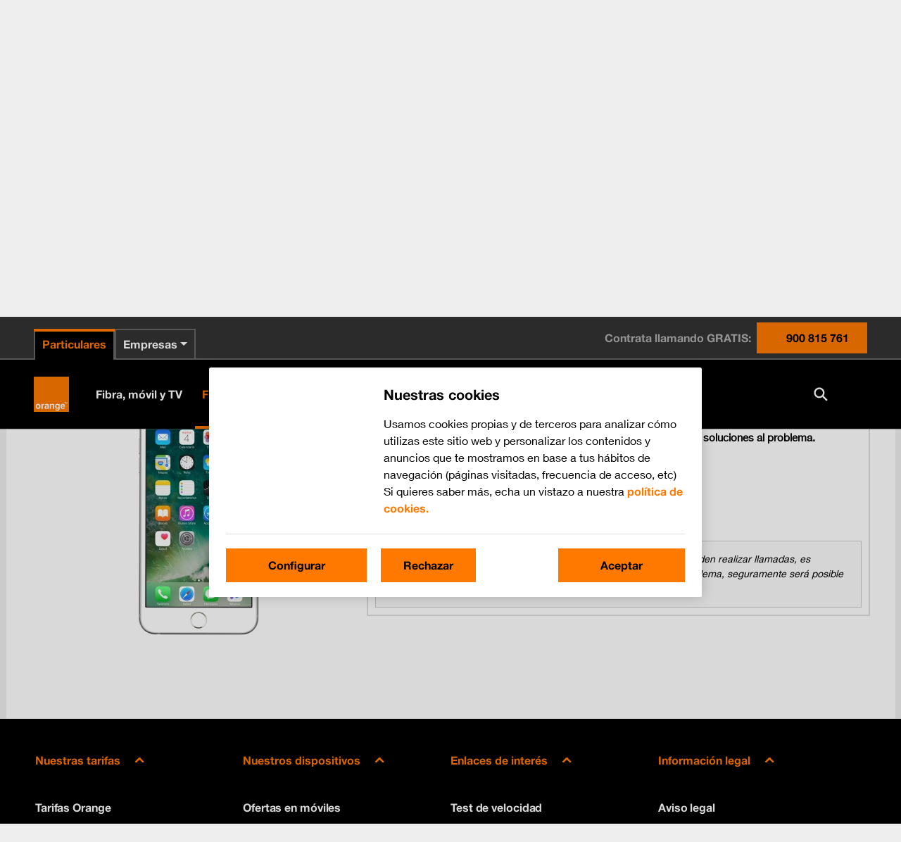

--- FILE ---
content_type: text/html; charset=utf-8
request_url: https://guias.orange.es/apple-iphone-6s-plus-ios-10-0/solucion-de-problemas/llamadas-y-contestador/no-puedo-recibir-llamadas/
body_size: 4234
content:

<!DOCTYPE html>
<html lang="es">
<head>
    <meta charset="utf-8"/>
        
<title>Apple iPhone 6s Plus - No puedo recibir llamadas - Orange</title>
<meta name="description" content="Selecciona una gu&#237;a para recibir ayuda con Consulta en esta gu&#237;a una serie de soluciones posibles si tienes problemas al recibir llamadas. en el iPhone 6s Plus." />
<meta property="og:title" content="Apple iPhone 6s Plus - No puedo recibir llamadas - Orange" />
<meta property="og:description" content="Selecciona una gu&#237;a para recibir ayuda con Consulta en esta gu&#237;a una serie de soluciones posibles si tienes problemas al recibir llamadas. en el iPhone 6s Plus." />
<meta property="og:url" content="https://guias.orange.es/apple-iphone-6s-plus-ios-10-0/solucion-de-problemas/llamadas-y-contestador/no-puedo-recibir-llamadas/" />
<meta property="og:image" content="https://cdn.sp-selfservice.com/ml/1190625-f-747c0e93-7399-4f92-9926-191e9dce70ba.png?width=200&amp;height=200" />
<link rel="canonical" href="https://guias.orange.es/apple-iphone-6s-plus-ios-10-0/solucion-de-problemas/llamadas-y-contestador/no-puedo-recibir-llamadas/" />
    <meta http-equiv="X-UA-Compatible" content="IE=edge,chrome=1" />
    <meta name="viewport" content="width=device-width, initial-scale=1, user-scalable=yes">
    <meta name="google-site-verification" content="ew1vKb9eIOua5MR-l3MAd_TIwMN_cvJt-VZOEm4MG80" />
    
    

    
<script>
    var WorldManuals = {
        CdnUrl: 'https://cdn.sp-selfservice.com/ml/1-190625-',
        ApiUrl: 'https://wm-api.com/',
        ApiKey: '8b2f69b4-2de7-473d-a67d-7101228fb063',
        Resources: {
            title_prefix: '',
            title_suffix: ' - Orange'
        },
        HighlightOptions: {
            maxWidth: 300,
            maxHeight: 345,
            cdn: 'https://cdn.sp-selfservice.com/ml/1-190625-'
        },
        ApplicationType: '0',
        AppTypeSlug: 'smartbands',
        DeviceId: 'F-6595',
        DeviceSlug: 'apple-iphone-6s-plus-ios-10-0'
    }
</script>
    <link href="https://cdnjs.cloudflare.com/ajax/libs/font-awesome/4.3.0/css/font-awesome.min.css" rel="stylesheet" />
    <link href="/content/css/styles.min.css?v=155" rel="stylesheet" />
    <!--[if lt IE 9]>
        <script src="/scripts/plugins/html5shiv.js?v=155"></script>
        <script src="/scripts/plugins/respond.min.js?v=155"></script>
    <![endif]-->
    <link id="favicon" rel="shortcut icon" type="image/x-icon" href="/favicon.ico" />
<script src="//d33ojtfyjxhan3.cloudfront.net/static/js/wm/latest.min.js"></script><script>wm.setup(2, 'ores2011', 3);</script><script>wm.setDevice(6595, 'Apple', 'iPhone+6s+Plus', true);</script></head>
<body>
<script src="/Scripts/jquery.min.js"></script>
<script>
    var headless = '';
    if (headless != '0') {
        window.BrowserWidth = window.innerWidth || document.documentElement.clientWidth || document.body.clientWidth;
        if (window.BrowserWidth > 940) {
            document.write('<scr' +
                'ipt type="text/javascript" src="https://www.orange.es/static/js/headerExtParticulares.js"></scr' +
                'ipt>');
        } else {
            document.write('<scr' +
                'ipt type="text/javascript" src="https://www.orange.es/static/js/headerExtParticulares.js"></scr' +
                'ipt>');
        }
    }
</script>
    <div class="worldmanuals" id="worldmanuals">
        

        <div class="orange-banner" style="background-image: url(/Content/images/toplogo.png);">
            <div class="content">
                
    <div class="breadcrumb hidden-mobile">
        <ul>
            <li>
                <a href="https://ayuda.orange.es/">Ayuda</a>
            </li>
            <li>
                <a href="/">Gu&#237;as de dispositivos</a>
            </li>
            <li>
                <a href="/view/apple/">Apple</a>
            </li>
            <li>
                <a href="/apple-iphone-6s-plus-ios-10-0/funciones/">iPhone 6s Plus</a>
            </li>
            
        </ul>
    </div>

        <div class="visible-mobile">
            <a href="/" class="change-device">Volver a Gu&#237;as de dispositivos</a>
            <table>
                <tr>
                    <td class="image">
                            <img src="https://cdn.sp-selfservice.com/ml/1190625-f-747c0e93-7399-4f92-9926-191e9dce70ba.png?width=320&amp;height=345" alt="Apple iPhone 6s Plus" class="device-image" style="max-width: 260px;" />
                    </td>
                    <td class="text">
                        <h1 class="hidden-desktop">Apple iPhone 6s Plus</h1>
                        

                    </td>
                </tr>
            </table>
        </div>
        <h1 class="hidden-mobile">Apple iPhone 6s Plus</h1>
    <div style="clear: both;"></div>

            </div>
            <div class="hidden-desktop">
                
<!--googleoff: all-->
<div class="share-button">
    <div class="share-icon-box"></div>
</div>
<div class="share-dropdown">
    <div class="share-hoverbox">
        <a href="#facebook" onclick="openSharingPopup('https://www.facebook.com/sharer.php?u=https://guias.orange.es/web/apple-iphone-6s-plus-ios-10-0/solucion-de-problemas/llamadas-y-contestador/no-puedo-recibir-llamadas/', 'Share on Facebook')" target="_blank" class="share-icon fb" onmousedown='utag.link({"eventcategory":"share_facebook_click","eventaction":"click","eventlabel":"Facebook share"});'>Facebook</a>
        <a href="#twitter" onclick="openSharingPopup('https://twitter.com/share?url=https://guias.orange.es/web/apple-iphone-6s-plus-ios-10-0/solucion-de-problemas/llamadas-y-contestador/no-puedo-recibir-llamadas/&text=Apple iPhone 6s Plus - No puedo recibir llamadas', 'Share on Twitter')" class="share-icon twitter-x-share" onmousedown='utag.link({"eventcategory":"share_twitter_click","eventaction":"click","eventlabel":"Twitter share"});'>X (Twitter)</a>
        <a href="#email" rel="email" class="share-icon em" onmousedown='utag.link({"eventcategory":"share_email_click","eventaction":"click","eventlabel":"Email share"});'>Email</a>
        <a href="whatsapp://send?text=https://guias.orange.es/web/apple-iphone-6s-plus-ios-10-0/solucion-de-problemas/llamadas-y-contestador/no-puedo-recibir-llamadas/" data-action="share/whatsapp/share" class="share-icon wa" onmousedown='utag.link({"eventcategory":"share_whatsapp_click","eventaction":"click","eventlabel":"Whatsapp share"});'>Whatsapp</a>
    </div>
</div>


<div class="email-form" style="display: none;">
    <div class="close close-corner"></div>
    <form id="email-form" action="https://wm-api.com/send-email/" method="POST">
        <div class="response"></div>
        <div class="inner-form">
            <div class="email-sharing-title">Env&#237;ar esta instrucci&#243;n a un amigo</div>
            <div class="input-group">
                <label>Tu nombre<span>*</span></label><br/>
                <input type="text" name="SenderName" placeholder="Tu nombre" value="" class="input-text"/>
            </div>

            <br/>

            <div class="input-group">
                <label>Correo electr&#243;nico de tu amigo<span>*</span></label><br/>
                <input type="text" name="RecipientEmail" placeholder="Correo electr&#243;nico de tu amigo" value="" class="input-text"/>
            </div>
            <br/>
            <p>Los campos con * son obligatorios</p>

            <input type="submit" class="wm-btn black" value="Enviar" onmousedown='utag.link({"eventcategory":"send_email_button","eventaction":"click","eventlabel":"Send email button click"});'/>
            <input type="hidden" name="ApplicationType" value="0"/>
            <input type="hidden" name="PageTitle" value="Apple iPhone 6s Plus - No puedo recibir llamadas"/>
            <input type="hidden" name="PageUrl" value=""/>
            
        </div>
    </form>
</div>

<script>
    var newwindow;
    function openSharingPopup(url, name) {
        newwindow = window.open(url, name, 'width=500,height=600,toolbar=0,menubar=0,location=0');
        if (window.focus) { newwindow.focus() }
    }

    function showShare() {

    }
</script>

<!--googleon: all-->
            </div>
            <div style="clear: both;"></div>
        </div>

        <div class="container">
            


<div class="device-header ">


<div class="device-search">
    <div class="autocomplete">
        <input id="search-input" type="text" placeholder="Busca un tema" class="typeahead" />
        <button type="submit" class="wm-btn black" id="search-button"><img src="/Content/images/search.png" /></button>
    </div>
</div>        <div class="device-navigation">
            
<ul>
    <li class="">
        <a href="/apple-iphone-6s-plus-ios-10-0/funciones/">
            Configura tu dispositivo
        </a>
    </li>
        <li class="active">
            <a href="/apple-iphone-6s-plus-ios-10-0/solucion-de-problemas/">
                Soluci&#243;n de problemas
            </a>
        </li>
                <li class="">
            <a href="/apple-iphone-6s-plus-ios-10-0/especificaciones/">
                Especificaciones
            </a>
        </li>
    <li class="">
        <a href="/apple-iphone-6s-plus-ios-10-0/videos/">
            M&#225;s ayuda
        </a>
    </li>
</ul>
        </div>
</div>

<div class="device-content">
    <div class="share hidden-mobile">
        
<!--googleoff: all-->
<div class="share-button">
    <div class="share-icon-box"></div>
</div>
<div class="share-dropdown">
    <div class="share-hoverbox">
        <a href="#facebook" onclick="openSharingPopup('https://www.facebook.com/sharer.php?u=https://guias.orange.es/web/apple-iphone-6s-plus-ios-10-0/solucion-de-problemas/llamadas-y-contestador/no-puedo-recibir-llamadas/', 'Share on Facebook')" target="_blank" class="share-icon fb" onmousedown='utag.link({"eventcategory":"share_facebook_click","eventaction":"click","eventlabel":"Facebook share"});'>Facebook</a>
        <a href="#twitter" onclick="openSharingPopup('https://twitter.com/share?url=https://guias.orange.es/web/apple-iphone-6s-plus-ios-10-0/solucion-de-problemas/llamadas-y-contestador/no-puedo-recibir-llamadas/&text=Apple iPhone 6s Plus - No puedo recibir llamadas', 'Share on Twitter')" class="share-icon twitter-x-share" onmousedown='utag.link({"eventcategory":"share_twitter_click","eventaction":"click","eventlabel":"Twitter share"});'>X (Twitter)</a>
        <a href="#email" rel="email" class="share-icon em" onmousedown='utag.link({"eventcategory":"share_email_click","eventaction":"click","eventlabel":"Email share"});'>Email</a>
        <a href="whatsapp://send?text=https://guias.orange.es/web/apple-iphone-6s-plus-ios-10-0/solucion-de-problemas/llamadas-y-contestador/no-puedo-recibir-llamadas/" data-action="share/whatsapp/share" class="share-icon wa" onmousedown='utag.link({"eventcategory":"share_whatsapp_click","eventaction":"click","eventlabel":"Whatsapp share"});'>Whatsapp</a>
    </div>
</div>


<div class="email-form" style="display: none;">
    <div class="close close-corner"></div>
    <form id="email-form" action="https://wm-api.com/send-email/" method="POST">
        <div class="response"></div>
        <div class="inner-form">
            <div class="email-sharing-title">Env&#237;ar esta instrucci&#243;n a un amigo</div>
            <div class="input-group">
                <label>Tu nombre<span>*</span></label><br/>
                <input type="text" name="SenderName" placeholder="Tu nombre" value="" class="input-text"/>
            </div>

            <br/>

            <div class="input-group">
                <label>Correo electr&#243;nico de tu amigo<span>*</span></label><br/>
                <input type="text" name="RecipientEmail" placeholder="Correo electr&#243;nico de tu amigo" value="" class="input-text"/>
            </div>
            <br/>
            <p>Los campos con * son obligatorios</p>

            <input type="submit" class="wm-btn black" value="Enviar" onmousedown='utag.link({"eventcategory":"send_email_button","eventaction":"click","eventlabel":"Send email button click"});'/>
            <input type="hidden" name="ApplicationType" value="0"/>
            <input type="hidden" name="PageTitle" value="Apple iPhone 6s Plus - No puedo recibir llamadas"/>
            <input type="hidden" name="PageUrl" value=""/>
            
        </div>
    </form>
</div>

<script>
    var newwindow;
    function openSharingPopup(url, name) {
        newwindow = window.open(url, name, 'width=500,height=600,toolbar=0,menubar=0,location=0');
        if (window.focus) { newwindow.focus() }
    }

    function showShare() {

    }
</script>

<!--googleon: all-->
    </div>
    
<div class="problem-box box">
    <div class="view">
        <div class="left">
            

    <div class="hidden-mobile">
        <div class="highlights">
                <img src="https://cdn.sp-selfservice.com/ml/1190625-f-747c0e93-7399-4f92-9926-191e9dce70ba.png?width=320&amp;height=345" alt="Apple iPhone 6s Plus" class="device-image" />
        </div>
    </div>
<script>
    window.WorldManuals.HighlightOptions.masterImage = {
        name: 'f-760a3b70-43d3-409f-8a26-d272be40a8f2',
        width: '595',
        height: '1200',
        screenPositionLeft: '38',
        screenPositionTop: '137',
        screenHeight: '923',
        screenWidth: '519'
    };
</script>

        </div>
        <div class="right">

            <header>
                <h2>No puedo recibir llamadas</h2>
            </header>
                <p>Si no es posible recibir llamadas, puede haber varias causas posibles al problema.</p>
                <div class="border hidden-mobile">
                        <h4>Iniciar la gu&#237;a para solucionar tu problema</h4>
                        <p>Esta gu&#237;a te va a conducir a trav&#233;s de una serie de posibles causas y soluciones al problema.</p>
                        <br />
                        <h4>&#191;Se pueden realizar llamadas?</h4>
                        <ul class="buttons">
                            <li>
                                <a href="/apple-iphone-6s-plus-ios-10-0/solucion-de-problemas/llamadas-y-contestador/no-puedo-recibir-llamadas/37/" class="wm-btn black" rel="step-4">S&#237;</a>
                            </li>
                            <li>
                                <a href="/apple-iphone-6s-plus-ios-10-0/solucion-de-problemas/llamadas-y-contestador/no-puedo-realizar-llamadas/" class="wm-btn black" rel="step-4">No</a>
                            </li>
                        </ul>
                        <div class="information">
                            Es importante comprobar si es posible realizar llamadas. Si no se pueden realizar llamadas, es necesario resolver este problema primero. Una vez resuelto este problema, seguramente será posible recibir llamadas.
                        </div>
                </div>
                <div class="hidden-desktop">
                    <h4>Elegir causas</h4>
                    <br />
                    <ul class="accordion active">
                            <li class="instruction">
                                <a href="/apple-iphone-6s-plus-ios-10-0/solucion-de-problemas/llamadas-y-contestador/no-puedo-recibir-llamadas/37/">Hay un fallo de conexi&#243;n</a>
                            </li>
                            <li class="instruction">
                                <a href="/apple-iphone-6s-plus-ios-10-0/solucion-de-problemas/llamadas-y-contestador/no-puedo-recibir-llamadas/36/">El desv&#237;o de todas las llamadas est&#225; activado</a>
                            </li>
                    </ul>
                </div>
        </div>
    </div>
</div>


</div>

        </div>
        <div class="detection-popup wm-overlay">
            <div class="container">
                

<div class="row">
    <div class="col-xs-12 col-sm-8 col-sm-offset-2 col-md-6 col-md-offset-3">
        <div class="detection-result text-center">
            <a href="#" class="wm-close pull-right"></a>
            <div class="row">
                <div class="col-xs-12">
                    <h2>Obt&#233;n informaci&#243;n sobre</h2>
                    <div id="detected-devices"></div>
                    <p>o selecciona</p>
                    <a href="#" class="btn btn-default close-btn">Otro dispositivo</a>
                </div>
            </div>
        </div>
    </div>
</div>

            </div>
        </div>
    </div>
    

    
<script src="/Scripts/jquery.min.js"></script>
<script src="/Scripts/plugins/spin.min.js"></script>
<script src="https://cdnjs.cloudflare.com/ajax/libs/Swiper/4.0.3/js/swiper.min.js"></script>
<script src="//d33ojtfyjxhan3.cloudfront.net/static/js/virtualdevice/virtualdevice-1.0.min.js"></script>
<script src="/Scripts/actions-0.0.1.js?v=155"></script>
<script src="/Scripts/plugins/jquery.lightbox_me.min.js"></script>
<script src="https://cdnjs.cloudflare.com/ajax/libs/typeahead.js/0.11.1/typeahead.jquery.min.js"></script>
<script src="https://cdnjs.cloudflare.com/ajax/libs/fuse.js/3.0.5/fuse.min.js"></script>
<script type="text/javascript">var wmjQuery = jQuery.noConflict(true);</script>
<script src="/Scripts/search.js?v=155"></script>
<script src="/Scripts/main.min.js?v=155"></script>


    <script>
        if (headless != "0") {
            if (window.BrowserWidth > 940) {
                document.write('<scr' + 'ipt type="text/javascript" src="https://www.orange.es/js/footer.js"></scr' + 'ipt>');
            } else {
                document.write('<scr' + 'ipt type="text/javascript" src="https://www.orange.es/js/footer.js"></scr' + 'ipt>');
            }
        }
    </script>

    <!-- pre -->
    
    

    <script>
        $(document).ready(function () {
                $('html, body').animate({
                    scrollTop: $(".problem-box").offset().top
                }, 500);
            });
    </script>


    
<!-- Loading script asynchronously -->
<script type="text/javascript">
    (function (a, b, c, d) {
        a = 'https://tags.tiqcdn.com/utag/orange-es/main/prod/utag.js';
        b = document; c = 'script'; d = b.createElement(c); d.src = a; d.type = 'text/java' + c; d.async = true;
        a = b.getElementsByTagName(c)[0]; a.parentNode.insertBefore(d, a);
    })();
</script>


<!-- Google tag (gtag.js) -->
<script async src="https://www.googletagmanager.com/gtag/js?id=G-HWWZJ0SVRV"></script>
<script>
    window.dataLayer = window.dataLayer || [];
    function gtag() { dataLayer.push(arguments); }
    gtag('js', new Date());

    gtag('config', 'G-HWWZJ0SVRV');
</script>
    <script>var a='https://wm-api.com/',i=new Image();i.src=a+'__olap.gif?_=639012732614876177&applicationId=2&clientId=ores2011&langId=3&deviceId=6595&isFiesta=True&problemId=9&pageType=3';</script>

</body>
</html>



--- FILE ---
content_type: application/javascript
request_url: https://guias.orange.es/Scripts/actions-0.0.1.js?v=155
body_size: 5068
content:
; (function ($, window, document, undefined) {
    var pluginName = "actions",
        defaults = {
            pointer: {
                start: { top: 0, left: 0 }
            },
            overlay: {
                html: '<div class=\"wm-hl-tooltip\">{text}</div>'
            },
            zoomHelper: null,
            maxHeight: 0,
            maxWidth: 0
        },
        pointerTimer,
        frame = 0,
        activePointerImage,
        allowZoom = false,
        mainClass = 'wm-hl-main',
        oldClass = 'wm-hl-old',
        overlayClass = 'wm-hl-overlay',
        magnifierClass = 'wm-hl-magnifier',
        masterImagesClass = 'wm-hl-master-imagers',
        masterImageVClass = 'wm-hl-master-image-v',
        masterImageHClass = 'wm-hl-master-image-h',
        pointerClass = 'wm-hl-pointer',
        highlightsClass = 'wm-hl-highlights',
        highlightClass = 'wm-hl-highlight',
        keyHighlightsClass = 'wm-hl-keyhighlights',
        spinnerClass = 'wm-hl-spinner';


    function Plugin(element, options) {
        this.element = element;
        this.settings = $.extend({}, defaults, options);
        this._defaults = defaults;
        this._name = pluginName;

        this.templates = {};
        this.templates.oldContent = $('<div class="' + oldClass + '"></div>');
        this.templates.main = $('<div class="' + mainClass + '"></div>').css({ position: 'relative', margin: '0 auto', display: 'none' });
        this.templates.keyHighlights = $('<div class="' + keyHighlightsClass + '"></div>').css({ position: 'relative' });
        this.templates.masterImages = $('<div class="' + masterImagesClass + '"></div>');
        this.templates.masterImages.vertical = $('<div class="' + masterImageVClass + '"></div>').css({ position: 'absolute' });
        this.templates.masterImages.horizontal = $('<div class="' + masterImageHClass + '"></div>').css({ position: 'absolute' });
        this.templates.highlights = $('<div class="' + highlightsClass + '"></div>').css('position', 'absolute');
        this.templates.highlight = $('<div class="' + highlightClass + '"><img /></div>');
        this.templates.pointer = $('<div class="' + pointerClass + '"><img /></div>').css('position', 'absolute');
        this.templates.overlay = $('<div class="' + overlayClass + '"></div>').css('position', 'absolute');
        this.templates.magnifier = $('<div class="' + magnifierClass + '"></div>').css({ 'background-repeat': 'no-repeat', 'position': 'absolute', 'border-radius': '100%', 'display': 'none', 'box-shadow': '0 0 0 7px rgba(255, 255, 255, 0.85), 0 0 7px 7px rgba(0, 0, 0, 0.25), inset 0 0 40px 2px rgba(0, 0, 0, 0.25)' });

        this.init();
    }

    Plugin.prototype = {
        init: function () {
            $(this.element).wrapInner(this.templates.oldContent).append(this.templates.main.clone());

            var main = $(this.element).find('.' + mainClass);

            this._initMasterImages(main);
            this._initPointer(main);
            this._initOverlay(main);
            this._initMagnifier(main, typeof this.settings.magnify !== "undefined");
        },
        generateHighlight: function (data) {
            var html = $(this.element);

            var main = html.find('.' + mainClass).hide();
            var masterImages = main.find('.' + masterImagesClass).hide();
            var keyHighlights = main.find('.' + keyHighlightsClass).hide();
            var allMasterImages = masterImages.find('> div').hide().end();

            var identifier = this._getIdentifier(data);
            var highlight, scrData, pointerRatio, pointerOffsetLeft = 0, pointerOffsetTop = 0;

            if (data.display) {
                masterImages.show();
                var masterImage = allMasterImages.find('.wm-hl-master-image-' + (data.orientation == 0 ? 'v' : 'h')).show();
                scrData = masterImage.data();
                var highlights = masterImage.find('.' + highlightsClass);
                html.css({ width: scrData.width, height: scrData.height });
                masterImages.css({ width: scrData.width, height: scrData.height });

                highlight = this.templates.highlight.clone().addClass(identifier);
                highlight.find('img')
                    .attr('src', this._getUrl(data.display, scrData.screenWidth, scrData.screenHeight, null, data.pointer == ""))
                    .data({ 'original-width': data.displayWidth, 'original-height': data.displayHeight });
                highlights.append(highlight);

                pointerRatio = data.pointerType == 'key' ? scrData.ratio : calculateRatio(data.displayWidth, data.displayHeight, scrData.screenWidth, scrData.screenHeight);
                pointerOffsetLeft = data.pointerType == 'key' ? 0 : scrData.screenPositionLeft;
                pointerOffsetTop = data.pointerType == 'key' ? 0 : scrData.screenPositionTop;
            } else {
                keyHighlights.show();
                scrData = keyHighlights.data();
                highlight = keyHighlights.find('.' + identifier);
                var hlDimensions = calculateAspectRatioFit(data.masterWidth, data.masterHeight, this.settings.maxWidth, this.settings.maxHeight);

                html.css({ width: hlDimensions.width, height: hlDimensions.height });
                main.css({ width: hlDimensions.width, height: hlDimensions.height });
                pointerRatio = hlDimensions.ratio;

                highlight = this.templates.highlight.clone().addClass(identifier);
                highlight.find('img').attr('src', this._getUrl(data.masterImage, hlDimensions.width, hlDimensions.height, null, data.pointer == "")).data({ 'original-width': data.masterWidth, 'original-height': data.masterHeight });
                highlight.find("img").css('width', hlDimensions.width + 'px');
                highlight.find("img").css('height', hlDimensions.height + 'px');
                keyHighlights.append(highlight);
            }

            highlight.show().siblings().hide();
            main.show();

            this._setPointer(html.find('.' + pointerClass), data, pointerRatio, pointerOffsetTop, pointerOffsetLeft, false);

            if (data.overlayText !== undefined) {
                var imgRatio = calculateRatio(data.displayWidth, data.displayHeight, scrData.screenWidth, scrData.screenHeight);
                this._setOverlay(html.find('.' + overlayClass), data.overlayText, (data.overlayTop * imgRatio) + (scrData.screenPositionTop || 0), (data.overlayLeft * imgRatio) + (scrData.screenPositionLeft || 0), data.overlayPosition);
            }
            return html;
        },
        generateHighlightWithMultiPointers: function (data) {
            var html = $(this.element);
            var main = html.find('.' + mainClass).hide();
            var masterImages = main.find('.' + masterImagesClass).hide();
            var keyHighlights = main.find('.' + keyHighlightsClass).hide();
            var allMasterImages = masterImages.find('> div').hide().end();
            var highlight, scrData, pointerRatio, pointerOffsetLeft = 0, pointerOffsetTop = 0;
            if (data && data.length > 0 && data[0].display) {
                var identifier = this._getIdentifier(data);
                masterImages.show();
                var masterImage = allMasterImages.find('.wm-hl-master-image-' + (data.orientation == 0 ? 'v' : 'h')).show();
                scrData = masterImage.data();
                var highlights = masterImage.find('.' + highlightsClass);
                html.css({ width: scrData.width, height: scrData.height });
                masterImages.css({ width: scrData.width, height: scrData.height });

                highlight = this.templates.highlight.clone().addClass(identifier);
                highlight.find('img')
                    .attr('src', this._getUrl(data.display, scrData.screenWidth, scrData.screenHeight, null, data.pointer == ""))
                    .data({ 'original-width': data.displayWidth, 'original-height': data.displayHeight });
                highlights.append(highlight);

                pointerRatio = data.pointerType == 'key' ? scrData.ratio : calculateRatio(data.displayWidth, data.displayHeight, scrData.screenWidth, scrData.screenHeight);
                pointerOffsetLeft = data.pointerType == 'key' ? 0 : scrData.screenPositionLeft;
                pointerOffsetTop = data.pointerType == 'key' ? 0 : scrData.screenPositionTop;
            } else {
                keyHighlights.show();
                scrData = keyHighlights.data();
                for (var i = 0; i < data.length; i++) {
                    highlight = keyHighlights.find('.' + identifier);
                    var hlDimensions = calculateAspectRatioFit(data[i].masterWidth, data[i].masterHeight, this.settings.maxWidth, this.settings.maxHeight);
                    html.css({ width: hlDimensions.width, height: hlDimensions.height });
                    main.css({ width: hlDimensions.width, height: hlDimensions.height });
                    pointerRatio = hlDimensions.ratio;

                    highlight = this.templates.highlight.clone().addClass(identifier);
                    highlight.find('img').attr('src', this._getUrl(data[i].masterImage, hlDimensions.width, hlDimensions.height, null, data[i].pointer == "")).data({ 'original-width': data[i].masterWidth, 'original-height': data[i].masterHeight });
                    highlight.find("img").css('width', hlDimensions.width + 'px');
                    highlight.find("img").css('height', hlDimensions.height + 'px');
                    keyHighlights.append(highlight);
                }
            }

            highlight.show().siblings().hide();
            main.show();
            this._setPointer(html.find('.' + pointerClass), data[0], pointerRatio, pointerOffsetTop, pointerOffsetLeft, false);
            for (var i = 1; i < data.length; i++) {
                this._addPointer(main, "pointer-" + i);
                this._setPointer(html.find('.pointer-' + i), data[i], pointerRatio, pointerOffsetTop, pointerOffsetLeft);
            }

            if (data.overlayText !== undefined) {
                var imgRatio = calculateRatio(data.displayWidth, data.displayHeight, scrData.screenWidth, scrData.screenHeight);
                this._setOverlay(html.find('.' + overlayClass), data.overlayText, (data.overlayTop * imgRatio) + (scrData.screenPositionTop || 0), (data.overlayLeft * imgRatio) + (scrData.screenPositionLeft || 0), data.overlayPosition);
            }

            return html;
        },
        show: function (data, animate) {
            var html = $(this.element);
            var old = html.find('.' + oldClass).hide();
            var overlay = html.find('.' + overlayClass).hide();
            var main = html.find('.' + mainClass).hide();
            var magnifier = html.find('.' + magnifierClass);
            var masterImages = main.find('.' + masterImagesClass).hide();
            var keyHighlights = main.find('.' + keyHighlightsClass).hide();
            var allMasterImages = masterImages.find('> div').hide().end();

            var identifier = this._getIdentifier(data);
            var highlight, scrData, pointerRatio, zoomImage, pointerOffsetLeft = 0, pointerOffsetTop = 0;

            this._toggleZoomHelper(false);

            if (typeof this.settings.magnify !== "undefined") {
                magnifier.hide();
            }
            if (data.display) {
                masterImages.show();
                var masterImage = allMasterImages.find('.wm-hl-master-image-' + (data.orientation == 0 ? 'v' : 'h')).show();
                scrData = masterImage.data();
                var highlights = masterImage.find('.' + highlightsClass);
                main.css({ width: scrData.width, height: scrData.height });
                masterImages.css({ width: scrData.width, height: scrData.height });

                highlight = highlights.find('.' + identifier);

                if (!highlight.length) {
                    highlight = this.templates.highlight.clone().addClass(identifier);
                    highlight.find('img')
                        .attr('src', this._getUrl(data.display, scrData.screenWidth, scrData.screenHeight, null, data.pointer == ""))
                        .data({ 'original-width': data.displayWidth, 'original-height': data.displayHeight });
                    highlights.append(highlight);
                }
                pointerRatio = data.pointerType == 'key' ? scrData.ratio : calculateRatio(data.displayWidth, data.displayHeight, scrData.screenWidth, scrData.screenHeight);
                pointerOffsetLeft = data.pointerType == 'key' ? 0 : scrData.screenPositionLeft;
                pointerOffsetTop = data.pointerType == 'key' ? 0 : scrData.screenPositionTop;

                if (data.pointerType != 'key') {
                    zoomImage = this._getUrl(data.display);
                }
            } else {
                keyHighlights.show();
                scrData = keyHighlights.data();
                highlight = keyHighlights.find('.' + identifier);
                var hlDimensions = calculateAspectRatioFit(data.masterWidth, data.masterHeight, this.settings.maxWidth, this.settings.maxHeight);

                main.css({ width: hlDimensions.width, height: hlDimensions.height });
                pointerRatio = hlDimensions.ratio;

                if (!highlight.length) {
                    highlight = this.templates.highlight.clone().addClass(identifier);
                    highlight.find('img').attr('src', this._getUrl(data.masterImage, hlDimensions.width, hlDimensions.height, null, data.pointer == "")).data({ 'original-width': data.masterWidth, 'original-height': data.masterHeight });
                    highlight.find("img").css('width', hlDimensions.width + 'px');
                    highlight.find("img").css('height', hlDimensions.height + 'px');
                    keyHighlights.append(highlight);
                }
            }

            if (typeof this.settings.magnify !== "undefined") {
                if (zoomImage && zoomImage.length > 0) {
                    magnifier.css('background-image', 'url(' + zoomImage + ')');
                    this._toggleZoomHelper(true);
                }
            }

            highlight.show().siblings().hide();
            main.show();

            this._setPointer(html.find('.' + pointerClass), data, pointerRatio, pointerOffsetTop, pointerOffsetLeft, animate);

            if (data.overlayText !== undefined) {
                var imgRatio = calculateRatio(data.displayWidth, data.displayHeight, scrData.screenWidth, scrData.screenHeight);
                this._setOverlay(html.find('.' + overlayClass), data.overlayText, (data.overlayTop * imgRatio) + (scrData.screenPositionTop || 0), (data.overlayLeft * imgRatio) + (scrData.screenPositionLeft || 0), data.overlayPosition);
            }
        },
        showMultiple: function (dataArray, animate) {
            var data = dataArray[0];
            var html = $(this.element);
            var old = html.find('.' + oldClass).hide();
            var overlay = html.find('.' + overlayClass).hide();
            var main = html.find('.' + mainClass).hide();
            var magnifier = html.find('.' + magnifierClass);
            var masterImages = main.find('.' + masterImagesClass).hide();
            var keyHighlights = main.find('.' + keyHighlightsClass).hide();
            var allMasterImages = masterImages.find('> div').hide().end();

            var identifier = this._getIdentifier(data);
            var highlight, scrData, pointerRatio, zoomImage, pointerOffsetLeft = 0, pointerOffsetTop = 0;

            this._toggleZoomHelper(false);

            if (typeof this.settings.magnify !== "undefined") {
                magnifier.hide();
            }
            if (data.display) {
                masterImages.show();
                var masterImage = allMasterImages.find('.wm-hl-master-image-' + (data.orientation == 0 ? 'v' : 'h')).show();
                scrData = masterImage.data();
                var highlights = masterImage.find('.' + highlightsClass);
                main.css({ width: scrData.width, height: scrData.height });
                masterImages.css({ width: scrData.width, height: scrData.height });

                highlight = highlights.find('.' + identifier);

                if (!highlight.length) {
                    highlight = this.templates.highlight.clone().addClass(identifier);
                    highlight.find('img')
                        .attr('src', this._getUrl(data.display, scrData.screenWidth, scrData.screenHeight, null, data.pointer == ""))
                        .data({ 'original-width': data.displayWidth, 'original-height': data.displayHeight });
                    highlights.append(highlight);
                }
                pointerRatio = data.pointerType == 'key' ? scrData.ratio : calculateRatio(data.displayWidth, data.displayHeight, scrData.screenWidth, scrData.screenHeight);
                pointerOffsetLeft = data.pointerType == 'key' ? 0 : scrData.screenPositionLeft;
                pointerOffsetTop = data.pointerType == 'key' ? 0 : scrData.screenPositionTop;

                if (data.pointerType != 'key') {
                    zoomImage = this._getUrl(data.display);
                }
            } else {
                keyHighlights.show();
                scrData = keyHighlights.data();
                highlight = keyHighlights.find('.' + identifier);
                var hlDimensions = calculateAspectRatioFit(data.masterWidth, data.masterHeight, this.settings.maxWidth, this.settings.maxHeight);

                main.css({ width: hlDimensions.width, height: hlDimensions.height });
                pointerRatio = hlDimensions.ratio;

                if (!highlight.length) {
                    highlight = this.templates.highlight.clone().addClass(identifier);
                    highlight.find('img').attr('src', this._getUrl(data.masterImage, hlDimensions.width, hlDimensions.height, null, data.pointer == "")).data({ 'original-width': data.masterWidth, 'original-height': data.masterHeight });
                    highlight.find("img").css('width', hlDimensions.width + 'px');
                    highlight.find("img").css('height', hlDimensions.height + 'px');
                    keyHighlights.append(highlight);
                }
            }

            if (typeof this.settings.magnify !== "undefined") {
                if (zoomImage && zoomImage.length > 0) {
                    magnifier.css('background-image', 'url(' + zoomImage + ')');
                    this._toggleZoomHelper(true);
                }
            }

            highlight.show().siblings().hide();
            main.show();

            this._setPointer(html.find('.' + pointerClass), data, pointerRatio, pointerOffsetTop, pointerOffsetLeft, animate);
            for (var i = 1; i < dataArray.length; i++) {
                this._addPointer(main, "pointer-" + i);
                this._setPointer(html.find('.pointer-' + i), dataArray[i], pointerRatio, pointerOffsetTop, pointerOffsetLeft);
            }

            if (data.overlayText !== undefined) {
                var imgRatio = calculateRatio(data.displayWidth, data.displayHeight, scrData.screenWidth, scrData.screenHeight);
                this._setOverlay(html.find('.' + overlayClass), data.overlayText, (data.overlayTop * imgRatio) + (scrData.screenPositionTop || 0), (data.overlayLeft * imgRatio) + (scrData.screenPositionLeft || 0), data.overlayPosition);
            }
        },
        getPointerPosition: function () {
            return pointer.position();
        },
        _initPointer: function (target) {
            target.append(this.templates.pointer.clone()
                  .css({
                      top: this.settings.pointer.start.top,
                      left: this.settings.pointer.start.left
                  }));
        },
        _addPointer: function (target, customClass) {
            target.append(this.templates.pointer.clone()
                .css({
                    top: this.settings.pointer.start.top,
                    left: this.settings.pointer.start.left
                }).addClass(customClass));
        },
        _initOverlay: function (target) {
            target.append(this.templates.overlay.clone());
        },
        _initMasterImages: function (target) {
            var masterImageDimensions = {
                width: this.settings.maxWidth,
                height: this.settings.maxHeight,
                portrait: {
                    origWidth: this.settings.maxWidth,
                    width: this.settings.maxWidth,
                    origHeight: this.settings.maxHeight,
                    height: this.settings.maxHeight,
                    screenPositionLeft: 0,
                    screenPositionTop: 0,
                    screenWidth: this.settings.maxWidth,
                    screenHeight: this.settings.maxHeight,
                    ratio: 1
                },
                landscape: {
                    origWidth: this.settings.maxHeight,
                    width: this.settings.maxHeight,
                    origHeight: this.settings.maxWidth,
                    height: this.settings.maxWidth,
                    screenPositionTop: 0,
                    screenPositionLeft: 0,
                    screenWidth: this.settings.maxHeight,
                    screenHeight: this.settings.maxWidth,
                    ratio: 1
                }
            };

            if (typeof this.settings.masterImage !== "undefined") {

                var dimensions = {};
                dimensions.portrait = calculateAspectRatioFit(this.settings.masterImage.width, this.settings.masterImage.height, this.settings.maxWidth, this.settings.maxHeight);
                dimensions.portrait.origWidth = this.settings.masterImage.width;
                dimensions.portrait.origHeight = this.settings.masterImage.height;
                dimensions.portrait.screenPositionTop = this.settings.masterImage.screenPositionTop * dimensions.portrait.ratio;
                dimensions.portrait.screenPositionLeft = this.settings.masterImage.screenPositionLeft * dimensions.portrait.ratio;
                dimensions.portrait.screenWidth = this.settings.masterImage.screenWidth * dimensions.portrait.ratio;
                dimensions.portrait.screenHeight = this.settings.masterImage.screenHeight * dimensions.portrait.ratio;
                dimensions.portrait.masterImage = $('<img />').attr('src', this._getUrl(this.settings.masterImage.name, dimensions.portrait.width, dimensions.portrait.height));

                dimensions.landscape = calculateAspectRatioFit(this.settings.masterImage.height, this.settings.masterImage.width, this.settings.maxWidth, this.settings.maxHeight);
                dimensions.landscape.origWidth = this.settings.masterImage.height;
                dimensions.landscape.origHeight = this.settings.masterImage.width;
                dimensions.landscape.screenPositionTop = this.settings.masterImage.screenPositionLeft * dimensions.landscape.ratio;
                dimensions.landscape.screenPositionLeft = this.settings.masterImage.screenPositionTop * dimensions.landscape.ratio;
                dimensions.landscape.screenWidth = this.settings.masterImage.screenHeight * dimensions.landscape.ratio;
                dimensions.landscape.screenHeight = this.settings.masterImage.screenWidth * dimensions.landscape.ratio;
                dimensions.landscape.masterImage = $('<img />').attr('src', this._getUrl(this.settings.masterImage.name, dimensions.landscape.width, dimensions.landscape.height, 270));

                $.extend(masterImageDimensions, dimensions);

            }

            var masterImage = this.templates.masterImages
                .clone()
                .css({
                    width: masterImageDimensions.width,
                    height: masterImageDimensions.height
                });

            var masterImagePortrait = this.templates.masterImages.vertical
                .clone()
                .css({
                    width: masterImageDimensions.portrait.width,
                    height: masterImageDimensions.portrait.height
                })
                .data({
                    width: masterImageDimensions.portrait.width,
                    height: masterImageDimensions.portrait.height,
                    screenPositionTop: masterImageDimensions.portrait.screenPositionTop,
                    screenPositionLeft: masterImageDimensions.portrait.screenPositionLeft,
                    screenWidth: masterImageDimensions.portrait.screenWidth,
                    screenHeight: masterImageDimensions.portrait.screenHeight,
                    originalWidth: masterImageDimensions.portrait.origWidth,
                    originalHeight: masterImageDimensions.portrait.origHeight,
                    ratio: masterImageDimensions.portrait.ratio
                })
                .append(masterImageDimensions.portrait.masterImage)
                .append(this.templates.highlights.clone().css({ left: masterImageDimensions.portrait.screenPositionLeft, top: masterImageDimensions.portrait.screenPositionTop, width: masterImageDimensions.portrait.screenWidth, height: masterImageDimensions.portrait.screenHeight }));

            var masterImageLandscape = this.templates.masterImages.horizontal
                .clone()
                .css({
                    width: masterImageDimensions.landscape.width,
                    height: masterImageDimensions.landscape.height
                })
                .data({
                    width: masterImageDimensions.landscape.width,
                    height: masterImageDimensions.landscape.height,
                    screenPositionTop: masterImageDimensions.landscape.screenPositionTop,
                    screenPositionLeft: masterImageDimensions.landscape.screenPositionLeft,
                    screenWidth: masterImageDimensions.landscape.screenWidth,
                    screenHeight: masterImageDimensions.landscape.screenHeight,
                    originalWidth: masterImageDimensions.landscape.origWidth,
                    originalHeight: masterImageDimensions.landscape.origHeight,
                    ratio: masterImageDimensions.landscape.ratio
                })
                .append(masterImageDimensions.landscape.masterImage)
                .append(this.templates.highlights.clone().css({ left: masterImageDimensions.landscape.screenPositionLeft, top: masterImageDimensions.landscape.screenPositionTop, width: masterImageDimensions.landscape.screenWidth, height: masterImageDimensions.landscape.screenHeight }));

            var keyHighlights = this.templates.keyHighlights
                .clone()
                .data({
                    screenPositionTop: masterImageDimensions.portrait.screenPositionTop,
                    screenPositionLeft: masterImageDimensions.portrait.screenPositionLeft,
                    screenWidth: masterImageDimensions.portrait.screenWidth,
                    screenHeight: masterImageDimensions.portrait.screenHeight,
                    originalWidth: masterImageDimensions.portrait.origWidth,
                    originalHeight: masterImageDimensions.portrait.origHeight
                });
            target.css({
                width: this.settings.maxWidth,
                height: this.settings.maxHeight
            }).append(masterImage.append(masterImagePortrait, masterImageLandscape), keyHighlights);
        },
        _initMagnifier: function (target, init) {
            if (!init)
                return false;
            target.append(
                this.templates.magnifier
                .clone()
                .css({
                    'width': this.settings.magnify.width,
                    'height': this.settings.magnify.height,
                }))
                .on('mousemove', function (e) {
                    var magnifier = target.find('.' + magnifierClass);

                    var highlight = target.find('.wm-hl-highlights:visible, .wm-hl-keyhighlights:visible').find('.' + highlightClass + ':visible');

                    if (!allowZoom || highlight.length != 1) {
                        return;
                    }

                    var imageWidth = highlight.width();
                    var imageHeight = highlight.height();
                    var highlightPosition = highlight.position();

                    var magnify_offset = target.offset();
                    var mx = e.pageX - magnify_offset.left - highlightPosition.left;
                    var my = e.pageY - magnify_offset.top - highlightPosition.top;

                    if (mx < imageWidth && my < imageHeight && mx > 0 && my > 0) {
                        magnifier.fadeIn(100);
                    }
                    else {
                        magnifier.fadeOut(100);
                    }

                    if (magnifier.is(":visible")) {
                        var data = highlight.find('img:visible').data();
                        var rx = Math.round(mx / imageWidth * data['original-width'] - magnifier.width() / 2) * -1;
                        var ry = Math.round(my / imageHeight * data['original-height'] - magnifier.height() / 2) * -1;
                        var bgp = rx + "px " + ry + "px";

                        var px = mx - magnifier.width() / 2;
                        var py = my - magnifier.height() / 2;

                        magnifier.css({ left: px + highlightPosition.left, top: py + highlightPosition.top, backgroundPosition: bgp });
                    }
                });
        },
        _toggleZoomHelper: function (toggle) {
            allowZoom = toggle;
            $(this.settings.zoomHelper).toggle(toggle);
        },
        _setPointer: function (obj, data, pointerRatio, pointerOffsetTop, pointerOffsetLeft, animate) {
            if (!data.pointer) {
                obj.hide();
                return;
            }

            var oldPointerOffset = {
                top: 0,
                left: 0
            };
            if (data.pointerOldCmt) {
                oldPointerOffset = this._oldPointerOffset(parseInt(data.pointerType), 1);
            }

            var top = (data.top * pointerRatio) + pointerOffsetTop - data.pointerTop - oldPointerOffset.top;
            var left = (data.left * pointerRatio) + pointerOffsetLeft - data.pointerLeft - oldPointerOffset.left;
            var image = this._getUrl(data.pointer);
            var speed = data.pointerSpeed;
            var frames = data.pointerFrames;
            var width = data.pointerWidth;
            var height = data.pointerHeight;


            var pointer = obj
                .show()
                .stop("fx", true)
                .stop(true)
                .css({
                    'background-image': '',
                    'background-position-x': 0,
                    'opacity': 1,
                    'width': width,
                    'height': height
                });

            var img = pointer.find('img');

            if (height) {
                img.css({ 'height': height });
            }

            if (speed && speed > 0) {
                img.hide();
                pointer.css({ 'width': width, 'height': height, 'background-image': 'url(' + image + ')' });

                if (image != activePointerImage) {
                    frame = 0;
                    clearInterval(pointerTimer);

                    if (frames > 1) {
                        pointerTimer = setInterval(function () { nextFrame(width); }, speed);
                    } else {
                        pointerTimer = setInterval(function () { fadeInFadeOut(speed); }, speed * 2 + 200);
                    }
                }

            } else {
                img.show().attr('src', image);
            }

            if (animate) {
                pointer.stop(true).animate({ top: top, left: left }, 400);
            } else {
                pointer.css({ top: top, left: left });
            }

            activePointerImage = image;
        },
        _oldPointerOffset: function (type, ratio) {
            var top = 0;
            var left = 0;

            switch (type) {
                case 1:
                case 5:
                    top = 35 - (14 * ratio);
                    left = 25 - (4 * ratio);
                    break;
                case 2:
                case 6:
                    top = 34 - (14 * ratio);
                    left = 34 - (14 * ratio);
                    break;
                case 3:
                case 7:
                    top = 25 - (4 * ratio);
                    left = 24 - (4 * ratio);
                    break;
                case 4:
                case 8:
                    top = 26 - (4 * ratio);
                    left = 35 - (14 * ratio);
                    break;
                case 9:
                case 10:
                    top = 30 - (10 * ratio);
                    left = 30 - (10 * ratio);
                    break;
                case 14:
                    top = 20 - (4 * ratio);
                    left = 29 - (9 * ratio);
                    break;
                case 13:
                    top = 30 - (11 * ratio);
                    left = 20 - (3 * ratio);
                    break;
                case 12:
                    top = 39 - (19 * ratio);
                    left = 30 - (9 * ratio);
                    break;
                case 15:
                    top = 29 - (11 * ratio);
                    left = 39 - (16 * ratio);
                    break;
                case 11:
                case 16:
                    top = 29 - (11 * ratio);
                    left = 29 - (10 * ratio);
                    break;
                default:
            }

            return { top: top, left: left };
        },
        _setOverlay: function (obj, text, top, left, position) {
            /// <param name="position" type="Number">0: north, 1: south</param>
            var html = (typeof (this.settings.overlay.html) === 'function' ? this.settings.overlay.html() : this.settings.overlay.html).replace('{text}', text);
            var overlay = obj.css({ top: -9999, left: -9999 }).html(html).show();

            var offsetTop = 0;
            var offsetLeft = 0;

            var dimensions = getDimensions(overlay);
            // north
            if (position == 0) {
                offsetTop -= dimensions.height;
            }

            // north / south
            if (position == 1 || position == 0) {
                offsetLeft -= dimensions.width / 2;
            }

            // Reversed because its the direction of the arrow now!
            overlay.find(':first-child')
                .toggleClass('north', position == 1)
                .toggleClass('south', position == 0);

            top += offsetTop;
            left += offsetLeft;

            overlay.css({ top: top, left: left });
        },
        _getUrl: function (name, maxWidth, maxHeight, rotate, noPointer) {
            if (noPointer) {
                return "https://wmstatic.global.ssl.fastly.net/qelp/" + name;
            }

            var url = this.settings.cdn + name;

            if (name.indexOf('/Content/images/') == 0 ||
                name.indexOf("http://") == 0 ||
                name.indexOf("https://") == 0 ||
                name.indexOf("//") == 0)
            {
                url = name;
            }

            var params = '';

            if (maxWidth && maxWidth > 0)
                params += 'width=' + Math.ceil(maxWidth) + '&';

            if (maxHeight && maxHeight > 0)
                params += 'height=' + Math.ceil(maxHeight) + '&';

            if (rotate)
                params += 'rotate=' + rotate + '&';

            return url + '?1&' + params;
        },
        _getIdentifier: function (data) {
            var name = data.display || data.masterImage;
            name = name.lastIndexOf('/') > -1 && name.lastIndexOf('.') > -1 ? name.substring(name.lastIndexOf('/') + 1, name.lastIndexOf('.')) : name;
            return 'wm-hl-' + name + '-' + data.pointerType + '-' + data.top + '-' + data.left;
        }
    };

    var fadeInFadeOut = function (speed) {
        $('.' + pointerClass).fadeOut(speed).fadeIn(speed);
    }

    var nextFrame = function (offset) {
        $('.' + pointerClass).css('background-position-x', -(frame * offset));
        if (frame > frames) frame = 0; else frame++;
    };

    var calculateAspectRatioFit = function (srcWidth, srcHeight, maxWidth, maxHeight) {
        var ratio = calculateRatio(srcWidth, srcHeight, maxWidth, maxHeight);
        return { width: srcWidth * ratio, height: srcHeight * ratio, ratio: ratio };
    }

    var calculateRatio = function (srcWidth, srcHeight, maxWidth, maxHeight) {
        var ratio = Math.min(maxWidth / srcWidth, maxHeight / srcHeight);
        return ratio > 1 ? 1 : ratio;
    };

    var getDimensions = function (domObj) {
        var shadowElm = domObj.clone(false).css({
            'visibility': 'hidden',
            'position': 'absolute'
        });

        shadowElm.appendTo('.worldmanuals');
        var width = shadowElm.outerWidth(true);
        var height = shadowElm.outerHeight(true);
        shadowElm.remove();
        return { 'width': width, 'height': height };
    }

    $.fn[pluginName] = function (options) {
        var plugin;

        this.each(function () {
            plugin = $.data(this, 'plugin_' + pluginName);
            if (!plugin) {
                plugin = new Plugin(this, options);
                $.data(this, 'plugin_' + pluginName, plugin);
            }
        });

        return plugin;
    };

})(jQuery, window, document);